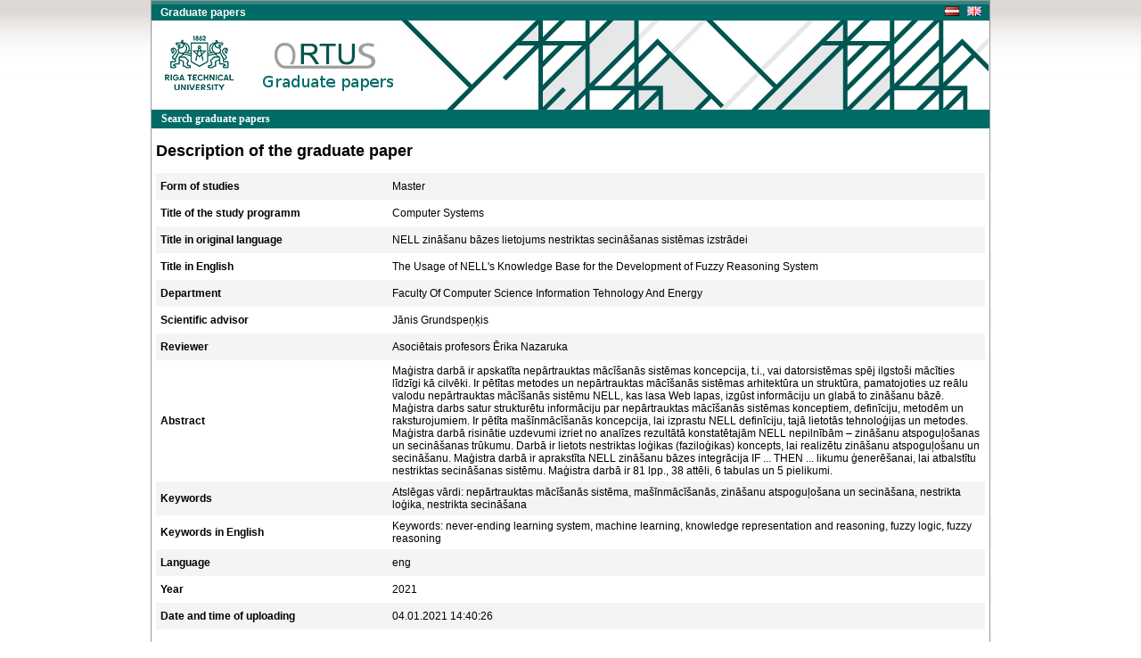

--- FILE ---
content_type: text/html; charset=UTF-8
request_url: https://nda.rtu.lv/en/view/27461
body_size: 7109
content:
<!DOCTYPE html>
<html>
    <head>
        <meta charset="UTF-8" />
        <title>The Usage of NELL's Knowledge Base for the Development of Fuzzy Reasoning System</title>
        		<link rel="stylesheet" type="text/css" href="/bundles/public/css/main.css">
	<link rel="stylesheet" type="text/css" href="/bundles/public/css/simplemenu.css">

	
		
		<link rel="schema.DCTERMS" href="http://purl.org/dc/terms/" />
	    <link rel="schema.DC" href="http://purl.org/dc/elements/1.1/" />
	
		 
		<meta name="citation_title" content="The Usage of NELL&#039;s Knowledge Base for the Development of Fuzzy Reasoning System"/>
		<meta name="DC.title" content="The Usage of NELL&#039;s Knowledge Base for the Development of Fuzzy Reasoning System" xml:lang="en_US" />
				<meta name="citation_date" content="2021"/>
		<meta name="DCTERMS.issued" content="2021" xml:lang="en_US" scheme="DCTERMS.W3CDTF" />
				<meta name="citation_pdf_url" content="https://nda.rtu.lv/files/27461.pdf"/>
		<meta name="DC.identifier" content="https://nda.rtu.lv/files/27461.pdf" scheme="DCTERMS.URI" />
			
	        <link rel="icon" type="image/x-icon" href="/favicon.ico" />
    </head>
    <body>
        	<div align="center">
						<link rel="stylesheet" type="text/css" href="/bundles/public/js/jquery-ui-1.11.1.custom/jquery-ui.min.css">
			<script type="text/javascript" src="/bundles/public/js/jquery-ui-1.11.1.custom/external/jquery/jquery.js"></script>
			<script type="text/javascript" src="/bundles/public/js/jquery-ui-1.11.1.custom/jquery-ui.min.js"></script>
		
	<script type="text/javascript" src="/bundles/public/js/view.js"></script>
		<div class="container">
			<div align="center">
				<div style="background-color: #348683; height:4px"></div>
				<div style="background-color: #006B67;">
				<table width="100%"  height="18px" border="0" cellspacing="0" cellpadding="0">
					<tr>
						<td align="left">
							<span class="app_title">Graduate papers</span>
						</td>
						<td align="left" width="50px">
							<a href="/lv/view/27461">
								<div style="float: left">
									<img src="/bundles/core/images/flag_lv.jpg" border="none"/>
								</div>
							</a>&nbsp;&nbsp;
							<a href="/en/view/27461">
								<img src="/bundles/core/images/flag_en.jpg" border="none"/>
							</a>     
						</td>
					</tr>
				</table>
				</div>
				<div id="logo" class="logo_en" align="right">
					<table width="235px" height="25px" border="0" cellspacing="0" cellpadding="0">
						<tr>
							<td align="left">
															</td>
						</tr>
					</table>
				</div>
			</div>
			<div align="center">
					
					<table class="pureCssMenuTable" cellpadding="0" cellspacing="0">
						<tr>
							<td>
								<ul class="pureCssMenu pureCssMenum">
									<li>
										<a  											href="/en/">
											<b>Search graduate papers</b>
										</a>
									</li>		
								</ul>
							</td>
						</tr>
					</table>					
							</div>
			<div align="center" style="width:930px"><table width="100%" cellspacing="0" cellpadding="0" border="0">
	<tr>
		<td align="left"><div class="title" align="left">Description of the graduate paper</div></td>
	</tr>
</table>

<table id="table_odd_even" width="100%" cellspacing="0" cellpadding="5px" border="0">
	<tr>
		<td width="250px"><b>Form of studies</b></td>
		<td> Master </td>
	</tr>
	<tr>
		<td><b>Title of the study programm</b></td>
		<td> Computer Systems </td>
	</tr>
	<tr>
		<td><b>Title in original language</b></td>
		<td>NELL zināšanu bāzes lietojums nestriktas secināšanas sistēmas izstrādei</td>
	</tr>
	<tr>
		<td><b>Title in English</b></td>
		<td>The Usage of NELL&#039;s Knowledge Base for the Development of Fuzzy Reasoning System</td>
	</tr>
	<tr>
		<td><b>Department</b></td>
		<td> Faculty Of Computer Science Information Tehnology And Energy </td>
	</tr>
	<tr>
		<td><b>Scientific advisor</b></td>
		<td>Jānis Grundspeņķis</td>
	</tr>
	<tr>
		<td><b>Reviewer</b></td>
		<td>Asociētais profesors Ērika Nazaruka </td>
	</tr>
	<tr>
		<td><b>Abstract</b></td>
		<td>Maģistra darbā ir apskatīta nepārtrauktas mācīšanās sistēmas koncepcija, t.i., vai
datorsistēmas spēj ilgstoši mācīties līdzīgi kā cilvēki. Ir pētītas metodes un nepārtrauktas
mācīšanās sistēmas arhitektūra un struktūra, pamatojoties uz reālu valodu nepārtrauktas
mācīšanās sistēmu NELL, kas lasa Web lapas, izgūst informāciju un glabā to zināšanu bāzē.
Maģistra darbs satur strukturētu informāciju par nepārtrauktas mācīšanās sistēmas
konceptiem, definīciju, metodēm un raksturojumiem. Ir pētīta mašīnmācīšanās koncepcija, lai
izprastu NELL definīciju, tajā lietotās tehnoloģijas un metodes. Maģistra darbā risinātie
uzdevumi izriet no analīzes rezultātā konstatētajām NELL nepilnībām – zināšanu
atspoguļošanas un secināšanas trūkumu. Darbā ir lietots nestriktas loģikas (faziloģikas)
koncepts, lai realizētu zināšanu atspoguļošanu un secināšanu. Maģistra darbā ir aprakstīta
NELL zināšanu bāzes integrācija IF ... THEN ... likumu ģenerēšanai, lai atbalstītu nestriktas
secināšanas sistēmu.
Maģistra darbā ir 81 lpp., 38 attēli, 6 tabulas un 5 pielikumi.</td>
	</tr>
		<tr>
		<td><b>Keywords</b></td>
		<td>Atslēgas vārdi: nepārtrauktas mācīšanās sistēma, mašīnmācīšanās, zināšanu atspoguļošana un secināšana, nestrikta loģika, nestrikta secināšana</td>
	</tr>
	<tr>
		<td><b>Keywords in English</b></td>
		<td>Keywords: never-ending learning system, machine learning, knowledge representation and reasoning, fuzzy logic, fuzzy reasoning</td>
	</tr>
	<tr>
		<td><b>Language</b></td>
		<td>eng</td>
	</tr>
	<tr>
		<td><b>Year</b></td>
		<td>2021</td>
	</tr>
	<tr>
		<td><b>Date and time of uploading</b></td>
		<td>04.01.2021 14:40:26</td>
	</tr>
</table>

<div class="dummy"></div>
<script type="text/javascript">

  var _gaq = _gaq || [];
  _gaq.push(['_setAccount', 'UA-5942869-13']);
  _gaq.push(['_trackPageview']);

  (function() {
    var ga = document.createElement('script'); ga.type = 'text/javascript'; ga.async = true;
    ga.src = ('https:' == document.location.protocol ? 'https://ssl' : 'http://www') + '.google-analytics.com/ga.js';
    var s = document.getElementsByTagName('script')[0]; s.parentNode.insertBefore(ga, s);
  })();

</script>
</div>
			<div align="center">
									<table class="footer" border="0" cellpadding="0" cellspacing="0">
			  			<tr>
			    			<td width="10px" class="footer_table_border_top_grey">&nbsp;</td>
			    			<td width="175px" class="footer_table_border_top_red" align="center">Riga Technical University 2015</td>
			    			<td class="footer_table_border_top_grey">&nbsp;</td>
			                <td width="395px" class="footer_table_border_top_red" align="center">1 Kalku Street, Riga LV-1658, Latvia. Phone: +371 67089766, Fax: +371 67089020. E-mail: it@rtu.lv | <a href="/en/year/">catalogue</a></td>
			    			<td width="10px" class="footer_table_border_top_grey">&nbsp;</td>
			  			</tr>
					</table>
							</div>
		</div>
	</div>
            </body>
</html>
